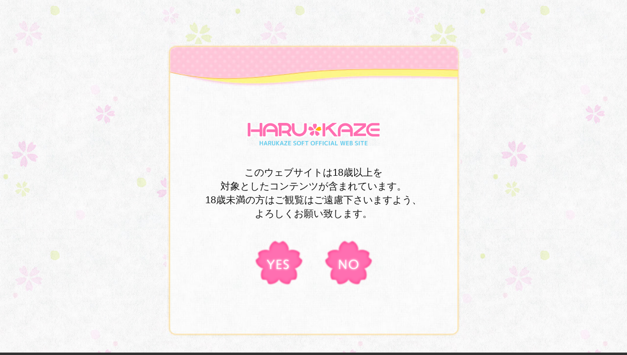

--- FILE ---
content_type: text/html; charset=UTF-8
request_url: http://harukaze-soft.com/info/2015/06/
body_size: 30603
content:
<!DOCTYPE html>
<html lang="ja">
<head>
  <meta charset="UTF-8">
  <meta http-equiv="X-UA-Compatible" content="IE=edge">
  <meta name="viewport" content="width=1150">
  <title>6月 | 2015 | HARUKAZE Official web site</title>
    <meta name="robots" content="noindex,follow">
  <link rel="stylesheet" href="http://harukaze-soft.com/cms/wp-content/themes/harukaze/css/normalize.css">
  <link rel="stylesheet" href="http://harukaze-soft.com/cms/wp-content/themes/harukaze/css/main.css?v=1529245478">
  <link rel="stylesheet" href="http://harukaze-soft.com/cms/wp-content/themes/harukaze/css/modal.css">
  <link rel="stylesheet" href="http://harukaze-soft.com/cms/wp-content/themes/harukaze/css/info.css">

<meta name='robots' content='max-image-preview:large' />
<link rel='stylesheet' id='wp-block-library-css' href='http://harukaze-soft.com/cms/wp-includes/css/dist/block-library/style.min.css' type='text/css' media='all' />
<link rel='stylesheet' id='classic-theme-styles-css' href='http://harukaze-soft.com/cms/wp-includes/css/classic-themes.min.css' type='text/css' media='all' />
<style id='global-styles-inline-css' type='text/css'>
body{--wp--preset--color--black: #000000;--wp--preset--color--cyan-bluish-gray: #abb8c3;--wp--preset--color--white: #ffffff;--wp--preset--color--pale-pink: #f78da7;--wp--preset--color--vivid-red: #cf2e2e;--wp--preset--color--luminous-vivid-orange: #ff6900;--wp--preset--color--luminous-vivid-amber: #fcb900;--wp--preset--color--light-green-cyan: #7bdcb5;--wp--preset--color--vivid-green-cyan: #00d084;--wp--preset--color--pale-cyan-blue: #8ed1fc;--wp--preset--color--vivid-cyan-blue: #0693e3;--wp--preset--color--vivid-purple: #9b51e0;--wp--preset--gradient--vivid-cyan-blue-to-vivid-purple: linear-gradient(135deg,rgba(6,147,227,1) 0%,rgb(155,81,224) 100%);--wp--preset--gradient--light-green-cyan-to-vivid-green-cyan: linear-gradient(135deg,rgb(122,220,180) 0%,rgb(0,208,130) 100%);--wp--preset--gradient--luminous-vivid-amber-to-luminous-vivid-orange: linear-gradient(135deg,rgba(252,185,0,1) 0%,rgba(255,105,0,1) 100%);--wp--preset--gradient--luminous-vivid-orange-to-vivid-red: linear-gradient(135deg,rgba(255,105,0,1) 0%,rgb(207,46,46) 100%);--wp--preset--gradient--very-light-gray-to-cyan-bluish-gray: linear-gradient(135deg,rgb(238,238,238) 0%,rgb(169,184,195) 100%);--wp--preset--gradient--cool-to-warm-spectrum: linear-gradient(135deg,rgb(74,234,220) 0%,rgb(151,120,209) 20%,rgb(207,42,186) 40%,rgb(238,44,130) 60%,rgb(251,105,98) 80%,rgb(254,248,76) 100%);--wp--preset--gradient--blush-light-purple: linear-gradient(135deg,rgb(255,206,236) 0%,rgb(152,150,240) 100%);--wp--preset--gradient--blush-bordeaux: linear-gradient(135deg,rgb(254,205,165) 0%,rgb(254,45,45) 50%,rgb(107,0,62) 100%);--wp--preset--gradient--luminous-dusk: linear-gradient(135deg,rgb(255,203,112) 0%,rgb(199,81,192) 50%,rgb(65,88,208) 100%);--wp--preset--gradient--pale-ocean: linear-gradient(135deg,rgb(255,245,203) 0%,rgb(182,227,212) 50%,rgb(51,167,181) 100%);--wp--preset--gradient--electric-grass: linear-gradient(135deg,rgb(202,248,128) 0%,rgb(113,206,126) 100%);--wp--preset--gradient--midnight: linear-gradient(135deg,rgb(2,3,129) 0%,rgb(40,116,252) 100%);--wp--preset--duotone--dark-grayscale: url('#wp-duotone-dark-grayscale');--wp--preset--duotone--grayscale: url('#wp-duotone-grayscale');--wp--preset--duotone--purple-yellow: url('#wp-duotone-purple-yellow');--wp--preset--duotone--blue-red: url('#wp-duotone-blue-red');--wp--preset--duotone--midnight: url('#wp-duotone-midnight');--wp--preset--duotone--magenta-yellow: url('#wp-duotone-magenta-yellow');--wp--preset--duotone--purple-green: url('#wp-duotone-purple-green');--wp--preset--duotone--blue-orange: url('#wp-duotone-blue-orange');--wp--preset--font-size--small: 13px;--wp--preset--font-size--medium: 20px;--wp--preset--font-size--large: 36px;--wp--preset--font-size--x-large: 42px;--wp--preset--spacing--20: 0.44rem;--wp--preset--spacing--30: 0.67rem;--wp--preset--spacing--40: 1rem;--wp--preset--spacing--50: 1.5rem;--wp--preset--spacing--60: 2.25rem;--wp--preset--spacing--70: 3.38rem;--wp--preset--spacing--80: 5.06rem;--wp--preset--shadow--natural: 6px 6px 9px rgba(0, 0, 0, 0.2);--wp--preset--shadow--deep: 12px 12px 50px rgba(0, 0, 0, 0.4);--wp--preset--shadow--sharp: 6px 6px 0px rgba(0, 0, 0, 0.2);--wp--preset--shadow--outlined: 6px 6px 0px -3px rgba(255, 255, 255, 1), 6px 6px rgba(0, 0, 0, 1);--wp--preset--shadow--crisp: 6px 6px 0px rgba(0, 0, 0, 1);}:where(.is-layout-flex){gap: 0.5em;}body .is-layout-flow > .alignleft{float: left;margin-inline-start: 0;margin-inline-end: 2em;}body .is-layout-flow > .alignright{float: right;margin-inline-start: 2em;margin-inline-end: 0;}body .is-layout-flow > .aligncenter{margin-left: auto !important;margin-right: auto !important;}body .is-layout-constrained > .alignleft{float: left;margin-inline-start: 0;margin-inline-end: 2em;}body .is-layout-constrained > .alignright{float: right;margin-inline-start: 2em;margin-inline-end: 0;}body .is-layout-constrained > .aligncenter{margin-left: auto !important;margin-right: auto !important;}body .is-layout-constrained > :where(:not(.alignleft):not(.alignright):not(.alignfull)){max-width: var(--wp--style--global--content-size);margin-left: auto !important;margin-right: auto !important;}body .is-layout-constrained > .alignwide{max-width: var(--wp--style--global--wide-size);}body .is-layout-flex{display: flex;}body .is-layout-flex{flex-wrap: wrap;align-items: center;}body .is-layout-flex > *{margin: 0;}:where(.wp-block-columns.is-layout-flex){gap: 2em;}.has-black-color{color: var(--wp--preset--color--black) !important;}.has-cyan-bluish-gray-color{color: var(--wp--preset--color--cyan-bluish-gray) !important;}.has-white-color{color: var(--wp--preset--color--white) !important;}.has-pale-pink-color{color: var(--wp--preset--color--pale-pink) !important;}.has-vivid-red-color{color: var(--wp--preset--color--vivid-red) !important;}.has-luminous-vivid-orange-color{color: var(--wp--preset--color--luminous-vivid-orange) !important;}.has-luminous-vivid-amber-color{color: var(--wp--preset--color--luminous-vivid-amber) !important;}.has-light-green-cyan-color{color: var(--wp--preset--color--light-green-cyan) !important;}.has-vivid-green-cyan-color{color: var(--wp--preset--color--vivid-green-cyan) !important;}.has-pale-cyan-blue-color{color: var(--wp--preset--color--pale-cyan-blue) !important;}.has-vivid-cyan-blue-color{color: var(--wp--preset--color--vivid-cyan-blue) !important;}.has-vivid-purple-color{color: var(--wp--preset--color--vivid-purple) !important;}.has-black-background-color{background-color: var(--wp--preset--color--black) !important;}.has-cyan-bluish-gray-background-color{background-color: var(--wp--preset--color--cyan-bluish-gray) !important;}.has-white-background-color{background-color: var(--wp--preset--color--white) !important;}.has-pale-pink-background-color{background-color: var(--wp--preset--color--pale-pink) !important;}.has-vivid-red-background-color{background-color: var(--wp--preset--color--vivid-red) !important;}.has-luminous-vivid-orange-background-color{background-color: var(--wp--preset--color--luminous-vivid-orange) !important;}.has-luminous-vivid-amber-background-color{background-color: var(--wp--preset--color--luminous-vivid-amber) !important;}.has-light-green-cyan-background-color{background-color: var(--wp--preset--color--light-green-cyan) !important;}.has-vivid-green-cyan-background-color{background-color: var(--wp--preset--color--vivid-green-cyan) !important;}.has-pale-cyan-blue-background-color{background-color: var(--wp--preset--color--pale-cyan-blue) !important;}.has-vivid-cyan-blue-background-color{background-color: var(--wp--preset--color--vivid-cyan-blue) !important;}.has-vivid-purple-background-color{background-color: var(--wp--preset--color--vivid-purple) !important;}.has-black-border-color{border-color: var(--wp--preset--color--black) !important;}.has-cyan-bluish-gray-border-color{border-color: var(--wp--preset--color--cyan-bluish-gray) !important;}.has-white-border-color{border-color: var(--wp--preset--color--white) !important;}.has-pale-pink-border-color{border-color: var(--wp--preset--color--pale-pink) !important;}.has-vivid-red-border-color{border-color: var(--wp--preset--color--vivid-red) !important;}.has-luminous-vivid-orange-border-color{border-color: var(--wp--preset--color--luminous-vivid-orange) !important;}.has-luminous-vivid-amber-border-color{border-color: var(--wp--preset--color--luminous-vivid-amber) !important;}.has-light-green-cyan-border-color{border-color: var(--wp--preset--color--light-green-cyan) !important;}.has-vivid-green-cyan-border-color{border-color: var(--wp--preset--color--vivid-green-cyan) !important;}.has-pale-cyan-blue-border-color{border-color: var(--wp--preset--color--pale-cyan-blue) !important;}.has-vivid-cyan-blue-border-color{border-color: var(--wp--preset--color--vivid-cyan-blue) !important;}.has-vivid-purple-border-color{border-color: var(--wp--preset--color--vivid-purple) !important;}.has-vivid-cyan-blue-to-vivid-purple-gradient-background{background: var(--wp--preset--gradient--vivid-cyan-blue-to-vivid-purple) !important;}.has-light-green-cyan-to-vivid-green-cyan-gradient-background{background: var(--wp--preset--gradient--light-green-cyan-to-vivid-green-cyan) !important;}.has-luminous-vivid-amber-to-luminous-vivid-orange-gradient-background{background: var(--wp--preset--gradient--luminous-vivid-amber-to-luminous-vivid-orange) !important;}.has-luminous-vivid-orange-to-vivid-red-gradient-background{background: var(--wp--preset--gradient--luminous-vivid-orange-to-vivid-red) !important;}.has-very-light-gray-to-cyan-bluish-gray-gradient-background{background: var(--wp--preset--gradient--very-light-gray-to-cyan-bluish-gray) !important;}.has-cool-to-warm-spectrum-gradient-background{background: var(--wp--preset--gradient--cool-to-warm-spectrum) !important;}.has-blush-light-purple-gradient-background{background: var(--wp--preset--gradient--blush-light-purple) !important;}.has-blush-bordeaux-gradient-background{background: var(--wp--preset--gradient--blush-bordeaux) !important;}.has-luminous-dusk-gradient-background{background: var(--wp--preset--gradient--luminous-dusk) !important;}.has-pale-ocean-gradient-background{background: var(--wp--preset--gradient--pale-ocean) !important;}.has-electric-grass-gradient-background{background: var(--wp--preset--gradient--electric-grass) !important;}.has-midnight-gradient-background{background: var(--wp--preset--gradient--midnight) !important;}.has-small-font-size{font-size: var(--wp--preset--font-size--small) !important;}.has-medium-font-size{font-size: var(--wp--preset--font-size--medium) !important;}.has-large-font-size{font-size: var(--wp--preset--font-size--large) !important;}.has-x-large-font-size{font-size: var(--wp--preset--font-size--x-large) !important;}
.wp-block-navigation a:where(:not(.wp-element-button)){color: inherit;}
:where(.wp-block-columns.is-layout-flex){gap: 2em;}
.wp-block-pullquote{font-size: 1.5em;line-height: 1.6;}
</style>

<!-- Google Analytics -->
<script type="text/javascript">
  var _gaq = _gaq || [];
  _gaq.push(['_setAccount', 'UA-34017528-1']);
  _gaq.push(['_setDomainName', 'harukaze-soft.com']);
  _gaq.push(['_trackPageview']);

  (function() {
    var ga = document.createElement('script'); ga.type = 'text/javascript'; ga.async = true;
    ga.src = ('https:' == document.location.protocol ? 'https://ssl' : 'http://www') + '.google-analytics.com/ga.js';
    var s = document.getElementsByTagName('script')[0]; s.parentNode.insertBefore(ga, s);
  })();
</script>
<!-- /Google Analytics -->
  <!--[if lt IE 9]>
  <!--<script src="https://oss.maxcdn.com/html5shiv/3.7.2/html5shiv.min.js"></script>-->
  <!--<script src="https://oss.maxcdn.com/respond/1.4.2/respond.min.js"></script>-->
  <![endif]-->
</head>
<body >
<div class="body-mask"></div>
<div class="modal">
    <div class="modal-content">
        <div class="modal-content__head">
            <img src="/images/index_harukaze_logo.gif" alt="HARUKAZE" />
        </div>
        <p class="modal-content__attention">
            このウェブサイトは18歳以上を<br>
            対象としたコンテンツが含まれています。<br>
            18歳未満の方はご観覧はご遠慮下さいますよう、<br>
            よろしくお願い致します。
        </p>
        <div class="modal-content__button">
            <a href="#" class="close_modal"><img src="/images/index_yes_btn.png" width="99" height="93" alt="yes" class="rollover" /></a>
            <a href="http://nora-anime.net/"><img src="/images/index_no_btn.png" width="99" height="93" alt="no" class="rollover" /></a>
        </div>
    </div>
</div>
<div class="container">
      <!-- ヘッダー -->
    <header id="page_header">
      <div class="page_header__inner">
        <h1 class="brand_logo">
          <a href="http://harukaze-soft.com/?top">
            <img src="http://harukaze-soft.com/cms/wp-content/themes/harukaze/img/brand_logo_small.png" alt="HARUKAZE OFFICIAL WEB SITE" width="200" height="50">
          </a>
        </h1>
        <!-- メニュー -->
        <nav>
          <ul class="c-page_menu">
            <li class="c-page_menu__item c-page_menu__item-top">
              <a href="http://harukaze-soft.com/?top">TOPPAGE</a>
            </li>
            <li class="c-page_menu__item c-page_menu__item-info">
              <a href="http://harukaze-soft.com/info/">お知らせ</a>
            </li>
            <li class="c-page_menu__item c-page_menu__item-product">
              <a href="http://harukaze-soft.com/product/">製品情報</a>
            </li>
            <li class="c-page_menu__item c-page_menu__item-support">
              <a href="http://harukaze-soft.com/support/">サポート</a>
            </li>
            <li class="c-page_menu__item c-page_menu__item-recruit">
              <a href="http://harukaze-soft.com/recruit">求人情報</a>
            </li>
            <li class="c-page_menu__item c-page_menu__item-contact">
              <a href="http://harukaze-soft.com/contact/">お問い合わせ</a>
            </li>
          </ul>
        </nav>
        <!-- /メニュー -->
      </div>
    </header>
    <!-- /ヘッダー -->

    <!-- 背景 -->
    <div class="layer layer--bg">
      <div class="layer u-fix">
        <img class="u-img_full" src="http://harukaze-soft.com/cms/wp-content/themes/harukaze/img/bg_page.png">
      </div>
    </div>
    <!-- /背景 -->

  <!-- メインコンテンツ -->
  <div id="main_content">
    <div class="cols">
      <!-- 左カラム -->
      <div class="cols__column cols__column-left">
        
<h2 class="c-page_title"><img src="http://harukaze-soft.com/cms/wp-content/themes/harukaze/img/info/title_info.png" alt="INFORMATION お知らせ" width="198" height="51"></h2>
<!-- カテゴリ選択 -->
<ul class="c-category">
  <li class="c-category__item"><a href="http://harukaze-soft.com/info/"><img src="http://harukaze-soft.com/cms/wp-content/themes/harukaze/img/info/tab_all.png" alt="すべて"></a></li>
  <li class="c-category__item"><a href="http://harukaze-soft.com/info/info_type/info/"><img src="http://harukaze-soft.com/cms/wp-content/themes/harukaze/img/info/tab_info.png" alt="インフォ"></a></li>
  <li class="c-category__item"><a href="http://harukaze-soft.com/info/info_type/event/"><img src="http://harukaze-soft.com/cms/wp-content/themes/harukaze/img/info/tab_event.png" alt="イベント"></a></li>
  <li class="c-category__item"><a href="http://harukaze-soft.com/info/info_type/campaign/"><img src="http://harukaze-soft.com/cms/wp-content/themes/harukaze/img/info/tab_campaign.png" alt="キャンペーン"></a></li>
</ul>
<!-- /カテゴリ選択 -->
<!-- 年月選択 -->
<div class="c-widget c-widget-archive">
  <div class="c-widget__inner c-widget__inner-archive">
    <div class="c-widget-archive__head">
      <img src="http://harukaze-soft.com/cms/wp-content/themes/harukaze/img/info/archive_header.png" alt="ARCHIVE アーカイブ" width="200" height="47">
    </div>
    <div class="c-widget-archive__body">
      <ul class="c-archive_dates">
        	<li><p class="c-archive_dates__date"><a href='http://harukaze-soft.com/info/2021/12/'>2021年12月</a></p></li>
	<li><p class="c-archive_dates__date"><a href='http://harukaze-soft.com/info/2021/10/'>2021年10月</a></p></li>
	<li><p class="c-archive_dates__date"><a href='http://harukaze-soft.com/info/2021/09/'>2021年9月</a></p></li>
	<li><p class="c-archive_dates__date"><a href='http://harukaze-soft.com/info/2021/08/'>2021年8月</a></p></li>
	<li><p class="c-archive_dates__date"><a href='http://harukaze-soft.com/info/2021/07/'>2021年7月</a></p></li>
	<li><p class="c-archive_dates__date"><a href='http://harukaze-soft.com/info/2021/06/'>2021年6月</a></p></li>
	<li><p class="c-archive_dates__date"><a href='http://harukaze-soft.com/info/2021/05/'>2021年5月</a></p></li>
	<li><p class="c-archive_dates__date"><a href='http://harukaze-soft.com/info/2021/04/'>2021年4月</a></p></li>
	<li><p class="c-archive_dates__date"><a href='http://harukaze-soft.com/info/2021/03/'>2021年3月</a></p></li>
	<li><p class="c-archive_dates__date"><a href='http://harukaze-soft.com/info/2021/02/'>2021年2月</a></p></li>
	<li><p class="c-archive_dates__date"><a href='http://harukaze-soft.com/info/2021/01/'>2021年1月</a></p></li>
	<li><p class="c-archive_dates__date"><a href='http://harukaze-soft.com/info/2020/12/'>2020年12月</a></p></li>
	<li><p class="c-archive_dates__date"><a href='http://harukaze-soft.com/info/2020/08/'>2020年8月</a></p></li>
	<li><p class="c-archive_dates__date"><a href='http://harukaze-soft.com/info/2020/07/'>2020年7月</a></p></li>
	<li><p class="c-archive_dates__date"><a href='http://harukaze-soft.com/info/2020/06/'>2020年6月</a></p></li>
	<li><p class="c-archive_dates__date"><a href='http://harukaze-soft.com/info/2020/05/'>2020年5月</a></p></li>
	<li><p class="c-archive_dates__date"><a href='http://harukaze-soft.com/info/2020/04/'>2020年4月</a></p></li>
	<li><p class="c-archive_dates__date"><a href='http://harukaze-soft.com/info/2019/12/'>2019年12月</a></p></li>
	<li><p class="c-archive_dates__date"><a href='http://harukaze-soft.com/info/2019/07/'>2019年7月</a></p></li>
	<li><p class="c-archive_dates__date"><a href='http://harukaze-soft.com/info/2019/04/'>2019年4月</a></p></li>
	<li><p class="c-archive_dates__date"><a href='http://harukaze-soft.com/info/2019/02/'>2019年2月</a></p></li>
	<li><p class="c-archive_dates__date"><a href='http://harukaze-soft.com/info/2019/01/'>2019年1月</a></p></li>
	<li><p class="c-archive_dates__date"><a href='http://harukaze-soft.com/info/2018/12/'>2018年12月</a></p></li>
	<li><p class="c-archive_dates__date"><a href='http://harukaze-soft.com/info/2018/11/'>2018年11月</a></p></li>
	<li><p class="c-archive_dates__date"><a href='http://harukaze-soft.com/info/2018/10/'>2018年10月</a></p></li>
	<li><p class="c-archive_dates__date"><a href='http://harukaze-soft.com/info/2018/08/'>2018年8月</a></p></li>
	<li><p class="c-archive_dates__date"><a href='http://harukaze-soft.com/info/2018/07/'>2018年7月</a></p></li>
	<li><p class="c-archive_dates__date"><a href='http://harukaze-soft.com/info/2018/06/'>2018年6月</a></p></li>
	<li><p class="c-archive_dates__date"><a href='http://harukaze-soft.com/info/2018/05/'>2018年5月</a></p></li>
	<li><p class="c-archive_dates__date"><a href='http://harukaze-soft.com/info/2018/04/'>2018年4月</a></p></li>
	<li><p class="c-archive_dates__date"><a href='http://harukaze-soft.com/info/2018/03/'>2018年3月</a></p></li>
	<li><p class="c-archive_dates__date"><a href='http://harukaze-soft.com/info/2018/02/'>2018年2月</a></p></li>
	<li><p class="c-archive_dates__date"><a href='http://harukaze-soft.com/info/2018/01/'>2018年1月</a></p></li>
	<li><p class="c-archive_dates__date"><a href='http://harukaze-soft.com/info/2017/12/'>2017年12月</a></p></li>
	<li><p class="c-archive_dates__date"><a href='http://harukaze-soft.com/info/2017/11/'>2017年11月</a></p></li>
	<li><p class="c-archive_dates__date"><a href='http://harukaze-soft.com/info/2017/10/'>2017年10月</a></p></li>
	<li><p class="c-archive_dates__date"><a href='http://harukaze-soft.com/info/2017/09/'>2017年9月</a></p></li>
	<li><p class="c-archive_dates__date"><a href='http://harukaze-soft.com/info/2017/08/'>2017年8月</a></p></li>
	<li><p class="c-archive_dates__date"><a href='http://harukaze-soft.com/info/2017/07/'>2017年7月</a></p></li>
	<li><p class="c-archive_dates__date"><a href='http://harukaze-soft.com/info/2017/06/'>2017年6月</a></p></li>
	<li><p class="c-archive_dates__date"><a href='http://harukaze-soft.com/info/2017/05/'>2017年5月</a></p></li>
	<li><p class="c-archive_dates__date"><a href='http://harukaze-soft.com/info/2017/04/'>2017年4月</a></p></li>
	<li><p class="c-archive_dates__date"><a href='http://harukaze-soft.com/info/2017/03/'>2017年3月</a></p></li>
	<li><p class="c-archive_dates__date"><a href='http://harukaze-soft.com/info/2017/02/'>2017年2月</a></p></li>
	<li><p class="c-archive_dates__date"><a href='http://harukaze-soft.com/info/2017/01/'>2017年1月</a></p></li>
	<li><p class="c-archive_dates__date"><a href='http://harukaze-soft.com/info/2016/12/'>2016年12月</a></p></li>
	<li><p class="c-archive_dates__date"><a href='http://harukaze-soft.com/info/2016/11/'>2016年11月</a></p></li>
	<li><p class="c-archive_dates__date"><a href='http://harukaze-soft.com/info/2016/10/'>2016年10月</a></p></li>
	<li><p class="c-archive_dates__date"><a href='http://harukaze-soft.com/info/2016/09/'>2016年9月</a></p></li>
	<li><p class="c-archive_dates__date"><a href='http://harukaze-soft.com/info/2016/08/'>2016年8月</a></p></li>
	<li><p class="c-archive_dates__date"><a href='http://harukaze-soft.com/info/2016/07/'>2016年7月</a></p></li>
	<li><p class="c-archive_dates__date"><a href='http://harukaze-soft.com/info/2016/06/'>2016年6月</a></p></li>
	<li><p class="c-archive_dates__date"><a href='http://harukaze-soft.com/info/2016/05/'>2016年5月</a></p></li>
	<li><p class="c-archive_dates__date"><a href='http://harukaze-soft.com/info/2016/04/'>2016年4月</a></p></li>
	<li><p class="c-archive_dates__date"><a href='http://harukaze-soft.com/info/2016/03/'>2016年3月</a></p></li>
	<li><p class="c-archive_dates__date"><a href='http://harukaze-soft.com/info/2016/02/'>2016年2月</a></p></li>
	<li><p class="c-archive_dates__date"><a href='http://harukaze-soft.com/info/2016/01/'>2016年1月</a></p></li>
	<li><p class="c-archive_dates__date"><a href='http://harukaze-soft.com/info/2015/12/'>2015年12月</a></p></li>
	<li><p class="c-archive_dates__date"><a href='http://harukaze-soft.com/info/2015/11/'>2015年11月</a></p></li>
	<li><p class="c-archive_dates__date"><a href='http://harukaze-soft.com/info/2015/10/'>2015年10月</a></p></li>
	<li><p class="c-archive_dates__date"><a href='http://harukaze-soft.com/info/2015/09/'>2015年9月</a></p></li>
	<li><p class="c-archive_dates__date"><a href='http://harukaze-soft.com/info/2015/08/'>2015年8月</a></p></li>
	<li><p class="c-archive_dates__date"><a href='http://harukaze-soft.com/info/2015/06/' aria-current="page">2015年6月</a></p></li>
	<li><p class="c-archive_dates__date"><a href='http://harukaze-soft.com/info/2015/05/'>2015年5月</a></p></li>
	<li><p class="c-archive_dates__date"><a href='http://harukaze-soft.com/info/2013/12/'>2013年12月</a></p></li>
	<li><p class="c-archive_dates__date"><a href='http://harukaze-soft.com/info/2013/11/'>2013年11月</a></p></li>
	<li><p class="c-archive_dates__date"><a href='http://harukaze-soft.com/info/2013/07/'>2013年7月</a></p></li>
	<li><p class="c-archive_dates__date"><a href='http://harukaze-soft.com/info/2013/06/'>2013年6月</a></p></li>
	<li><p class="c-archive_dates__date"><a href='http://harukaze-soft.com/info/2013/05/'>2013年5月</a></p></li>
	<li><p class="c-archive_dates__date"><a href='http://harukaze-soft.com/info/2013/04/'>2013年4月</a></p></li>
	<li><p class="c-archive_dates__date"><a href='http://harukaze-soft.com/info/2013/03/'>2013年3月</a></p></li>
	<li><p class="c-archive_dates__date"><a href='http://harukaze-soft.com/info/2013/02/'>2013年2月</a></p></li>
	<li><p class="c-archive_dates__date"><a href='http://harukaze-soft.com/info/2013/01/'>2013年1月</a></p></li>
	<li><p class="c-archive_dates__date"><a href='http://harukaze-soft.com/info/2012/12/'>2012年12月</a></p></li>
	<li><p class="c-archive_dates__date"><a href='http://harukaze-soft.com/info/2012/11/'>2012年11月</a></p></li>
	<li><p class="c-archive_dates__date"><a href='http://harukaze-soft.com/info/2012/10/'>2012年10月</a></p></li>
	<li><p class="c-archive_dates__date"><a href='http://harukaze-soft.com/info/2012/09/'>2012年9月</a></p></li>
	<li><p class="c-archive_dates__date"><a href='http://harukaze-soft.com/info/2012/08/'>2012年8月</a></p></li>
	<li><p class="c-archive_dates__date"><a href='http://harukaze-soft.com/info/2012/03/'>2012年3月</a></p></li>
	<li><p class="c-archive_dates__date"><a href='http://harukaze-soft.com/info/2012/02/'>2012年2月</a></p></li>
	<li><p class="c-archive_dates__date"><a href='http://harukaze-soft.com/info/2012/01/'>2012年1月</a></p></li>
      </ul>
    </div>
  </div>
</div>
<!-- /年月選択 -->
      </div>
      <!-- /左カラム -->

      <!-- 右カラム -->
      <div class="cols__column cols__column-right">
      <!-- お知らせ一覧 -->
<section class="c-info_contents">
        <article class="c-info_contents__item">
        <div class="c-info_contents__inner">
          <p class="c-info_contents__date">2015年6月1日</p>
          <h3 class="c-info_contents__title"><a href="http://harukaze-soft.com/info/20150601/181/">通販リニューアル＆送料無料</a></h3>
          <div class="c-info_contents__body"><p>オフィシャル通販がリニューアルしました！6/1～30の間送料無料です☆また「らぶおぶ」の通販取扱を開始しました。</p>
</div>
          <div class="c-info_contents__footer">
                          <ul class="c-category_tags">
                                  <li class="c-category_tags__item"><img src="http://harukaze-soft.com/cms/wp-content/themes/harukaze/img/info/cat_info.png" alt="インフォ"></li>
                              </ul>
                        </div>
        </div>
      </article>
            <article class="c-info_contents__item">
        <div class="c-info_contents__inner">
          <p class="c-info_contents__date">2015年6月1日</p>
          <h3 class="c-info_contents__title"><a href="http://harukaze-soft.com/info/20150601/182/">通販リニューアル＆送料無料</a></h3>
          <div class="c-info_contents__body"><p>オフィシャル通販がリニューアルしました！6/1～30の間送料無料です☆また「らぶおぶ」の通販取扱を開始しました。</p>
</div>
          <div class="c-info_contents__footer">
                          <ul class="c-category_tags">
                                  <li class="c-category_tags__item"><img src="http://harukaze-soft.com/cms/wp-content/themes/harukaze/img/info/cat_info.png" alt="インフォ"></li>
                              </ul>
                        </div>
        </div>
      </article>
      </section>
<!-- /お知らせ一覧 -->      </div>
      <!-- /右カラム -->
    </div>
    <!--.cols-->
    <div class="c-to_top">
  <a href="#"><img src="http://harukaze-soft.com/cms/wp-content/themes/harukaze/img/to_top.png" alt="TOPへ"></a>
</div>  </div>
  <!-- /メインコンテンツ -->

  <!-- フッター -->
  <footer id="footer">
    <div class="c-site_map">
      <div class="c-site_map__map">
        <h4>■サイトマップ</h4>
        <ul class="c-site_map__map__column">
          <li><a href="http://harukaze-soft.com/?top">・トップページ</a></li>
          <li>・お知らせ<br>
            <a href="http://harukaze-soft.com/info/info_type/info/">　・インフォ</a><br>
            <a href="http://harukaze-soft.com/info/info_type/event/">　・イベント</a><br>
            <a href="http://harukaze-soft.com/info/info_type/campaign/">　・キャンペーン</a><br>
            <a href="http://harukaze-soft.com/info/">　・全て</a>
          </li>
        </ul>
        <ul class="c-site_map__map__column">
          <li><a href="http://harukaze-soft.com/product/">・製品情報</a></li>
          <li><a href="http://harukaze-soft.com/support/">・サポート</a></li>
          <li><a href="http://harukaze-soft.com/recruit/">・求人情報</a></li>
          <li><a href="http://harukaze-soft.com/contact/">・お問い合わせ</a></li>
        </ul>
      </div>
      <div class="c-site_map__external">
        <h4>■外部公式サイト</h4>
        <ul>
          <li><a href="http://harukaze-soft.tumblr.com/" target="_blank" rel="nofollow">・ブログ</a></li>
          <li><a href="http://ec-russell.jp/harukaze/rating/" target="_blank" rel="nofollow">・グッズ通販</a></li>
        </ul>
      </div>
      <div class="c-site_map__sns">
        <a href="https://twitter.com/HARUKAZE_SOFT" target="_blank" rel="nofollow"><img src="http://harukaze-soft.com/cms/wp-content/themes/harukaze/img/icn/icn_twitter.png" alt="Twitter"></a>
        <a href="https://www.youtube.com/channel/UC5m46xmy9vB--f5rEUQfsxA" target="_blank" rel="nofollow"><img src="http://harukaze-soft.com/cms/wp-content/themes/harukaze/img/icn/icn_youtube.png" alt="Youtube"></a>
      </div>
    </div>
    <div class="c-copyright">
      <p>Copyright (C) HARUKAZE. All Rights Reserved.</p>
    </div>
  </footer>
</div>
<!--/.container-->
<script type='text/javascript' src='http://harukaze-soft.com/js/libs/jquery-3.2.1.min.js' id='jquery-js'></script>
<script type='text/javascript' src='http://harukaze-soft.com/cms/wp-content/themes/harukaze/js/jquery.colorbox-min.js' id='jq-colorbox-js'></script>
<script type='text/javascript' src='http://harukaze-soft.com/cms/wp-content/themes/harukaze/js/jquery.easing.js' id='jq-easing-js'></script>
<script type='text/javascript' src='http://harukaze-soft.com/js/libs/jquery.cookie.js' id='jq-cookie-js'></script>
<script type='text/javascript' src='http://harukaze-soft.com/js/libs/modalConfirm.js?v=20170519' id='modalConfirm-js'></script>
<script type='text/javascript' src='http://harukaze-soft.com/cms/wp-content/themes/harukaze/js/main.js' id='main-js'></script>
</body>
</html>


--- FILE ---
content_type: text/css
request_url: http://harukaze-soft.com/cms/wp-content/themes/harukaze/css/main.css?v=1529245478
body_size: 17647
content:
@charset "UTF-8";
/* -------------------------------
utility
------------------------------- */
.u-loading {
  position: absolute;
  top: 50%;
  left: 50%;
}

.aligncenter {
  display: block;
  margin-left: auto;
  margin-right: auto;
}

.alignleft {
  float: left;
  margin: 0.5em 1em 0.5em 0;
}

.alignright {
  float: right;
  margin: 0.5em 0 0.5em 1em;
}

/* -------------------------------
reset
------------------------------- */
h1, h2, h3, h4, h5, h6 {
  font-size: 100%;
  margin: 0;
  padding: 0;
}

img {
  vertical-align: top;
}

ul {
  list-style: none;
  margin: 0;
  padding: 0;
}

p {
  margin: 0;
}

/* base */
html {
  font-size: 62.5%;
}

body {
  background: #333;
  line-height: 1.4;
  font-family: Roboto, "メイリオ", Meiryo, "ヒラギノ角ゴ Pro W3", Hiragino Kaku Gothic Pro, "ＭＳ Ｐゴシック", sans-serif;
  color: #111;
}

a img {
  transition: opacity .15s ease-in-out;
}
a img:hover {
  opacity: 0.9;
}

hr {
  border: none #111 1px;
  border-top-style: dashed;
}

/* -------------------------------
layout
------------------------------- */
#site_header {
  margin: 0 0 0 17px;
}

#leftside {
  float: left;
  margin: 0;
  padding: 20px 0 0 0;
  width: 240px;
  min-height: 780px;
  background: url("../img/top/bg_left.png") 0 0 repeat-y;
}

#rightside {
  float: right;
  padding: 20px 0 0 0;
  width: 240px;
  min-height: 780px;
  background: url("../img/top/bg_right.png") 0 0 repeat-y;
}

#footer {
  background: #111;
  width: 100%;
  min-height: 210px;
  position: relative;
  color: #666;
  font-size: 1.2em;
}

#page_header {
  background: url("../img/bg_head.png") repeat-x;
  height: 97px;
}

.page_header__inner {
  width: 1080px;
  margin: 0 auto;
  padding: 20px 0 0 0;
}
.page_header__inner .brand_logo {
  float: left;
  overflow: hidden;
}
.page_header__inner .brand_logo:after {
  content: '';
  display: block;
  clear: both;
}
.page_header__inner .c-page_menu {
  float: left;
  overflow: hidden;
}
.page_header__inner .c-page_menu:after {
  content: '';
  display: block;
  clear: both;
}

#main_content {
  width: 1080px;
  margin: 30px auto 110px auto;
  padding: 0;
  position: relative;
}

#mail_form {
  background: #fff;
}

.cols {
  display: table;
  table-layout: fixed;
  width: 100%;
}

.cols__column {
  display: table-cell;
  vertical-align: top;
}
.cols__column-left {
  width: 206px;
}
.cols__column-right {
  padding-left: 14px;
}

/* -------------------------------
object
------------------------------- */
.container {
  position: relative;
  margin: 0;
  padding: 0;
  min-width: 1120px;
  min-height: 1000px;
}

.layer-side {
  width: 100%;
  overflow: hidden;
}
.layer-side:after {
  content: '';
  display: block;
  clear: both;
}

.layer {
  position: absolute;
  width: 100%;
  overflow: hidden;
}
.layer--bg {
  z-index: -1;
  top: 0;
  bottom: 0;
  height: 100%;
}
.layer--main {
  z-index: 1;
  width: 100%;
  height: 100%;
  top: 0;
  bottom: 0;
}

.mainvisual__img {
  width: 100%;
}

.c-menu {
  margin-top: 32px;
  overflow: hidden;
}
.c-menu__item {
  background: 32px center no-repeat;
  width: 230px;
  margin-right: 20px;
  margin-left: -5px;
  position: relative;
  border-radius: 5px;
  transition: background .15s ease-in-out;
}
.c-menu__item:hover {
  background-color: #fff;
  border-radius: 5px;
}
.c-menu__item:hover:before {
  content: '';
  display: block;
  position: absolute;
  background: url("../img/icn/icn_sakura_piece.png") 0 center no-repeat;
  width: 14px;
  height: 17px;
  top: 0;
  bottom: 0;
  left: 15px;
  margin: auto;
}
.c-menu__item > a {
  display: block;
  overflow: hidden;
  text-indent: 100%;
  white-space: nowrap;
  padding: 6px 0 6px 32px;
  margin: 0 auto;
}
.c-menu__item-top {
  background-image: url("../img/top/menu/menu_toppage.png");
}
.c-menu__item-top:hover {
  background-image: url("../img/top/menu/menu_toppage_hover.png");
}
.c-menu__item-info {
  background-image: url("../img/top/menu/menu_info.png");
}
.c-menu__item-info:hover {
  background-image: url("../img/top/menu/menu_info_hover.png");
}
.c-menu__item-product {
  background-image: url("../img/top/menu/menu_product.png");
}
.c-menu__item-product:hover {
  background-image: url("../img/top/menu/menu_product_hover.png");
}
.c-menu__item-support {
  background-image: url("../img/top/menu/menu_support.png");
}
.c-menu__item-support:hover {
  background-image: url("../img/top/menu/menu_support_hover.png");
}
.c-menu__item-recruit {
  background-image: url("../img/top/menu/menu_recruit.png");
}
.c-menu__item-recruit:hover {
  background-image: url("../img/top/menu/menu_recruit_hover.png");
}
.c-menu__item-contact {
  background-image: url("../img/top/menu/menu_contact.png");
}
.c-menu__item-contact:hover {
  background-image: url("../img/top/menu/menu_contact_hover.png");
}

.c-page_menu {
  float: left;
  width: 760px;
  margin: -22px 0 0 104px;
  overflow: hidden;
}
.c-page_menu:after {
  content: '';
  display: block;
  clear: both;
}
.c-page_menu__item {
  float: left;
  height: 70px;
  position: relative;
  vertical-align: top;
  background: 0 0 no-repeat;
  padding: 0 1px;
  transition: background .15s ease-in-out;
}
.c-page_menu__item > a {
  display: block;
  overflow: hidden;
  text-indent: 100%;
  white-space: nowrap;
  height: 100%;
}
.c-page_menu__item-top {
  background-image: url("../img/head_menu/menu_top.png");
  width: 118px;
}
.c-page_menu__item-top:hover {
  background-image: url("../img/head_menu/menu_top_on.png");
}
.c-page_menu__item-info {
  background-image: url("../img/head_menu/menu_info.png");
  width: 166px;
}
.c-page_menu__item-info:hover {
  background-image: url("../img/head_menu/menu_info_on.png");
}
.c-page_menu__item-product {
  background-image: url("../img/head_menu/menu_product.png");
  width: 118px;
}
.c-page_menu__item-product:hover {
  background-image: url("../img/head_menu/menu_product_on.png");
}
.c-page_menu__item-support {
  background-image: url("../img/head_menu/menu_support.png");
  width: 114px;
}
.c-page_menu__item-support:hover {
  background-image: url("../img/head_menu/menu_support_on.png");
}
.c-page_menu__item-recruit {
  background-image: url("../img/head_menu/menu_recruit.png");
  width: 114px;
}
.c-page_menu__item-recruit:hover {
  background-image: url("../img/head_menu/menu_recruit_on.png");
}
.c-page_menu__item-contact {
  background-image: url("../img/head_menu/menu_contact.png");
  width: 118px;
}
.c-page_menu__item-contact:hover {
  background-image: url("../img/head_menu/menu_contact_on.png");
}

.c-link_list {
  margin-top: 32px;
}
.c-link_list__item {
  display: inline-block;
  margin: 0 0 12px 17px;
}

.c-promo__item {
  margin-left: 20px;
}

.c-widget {
  margin: 17px 0 0 17px;
  width: 202px;
}
.c-widget__inner {
  border-radius: 12px;
}
.c-widget__inner-info {
  border: solid 1px #43d1ff;
}
.c-widget__inner-twitter {
  border: solid 1px #ff84af;
}
.c-widget__inner-archive {
  border: solid 1px #ff84af;
}
.c-widget-info {
  background: #fff;
  border: solid 1px #fff;
  border-radius: 12px;
}
.c-widget-twitter {
  background: #fff;
  border: solid 1px #fff;
  border-radius: 12px;
}
.c-widget-twitter__head {
  position: relative;
}
.c-widget-twitter__body {
  padding: 0 0 4px 0;
}
.c-widget-archive {
  background: #fff;
  border: solid 2px #fff;
  border-radius: 12px;
}
.c-widget-archive__head {
  position: relative;
}
.c-widget-archive__body {
  padding: 8px 0 25px 0;
}

.c-info_list__date {
  margin: 4px 0 4px 8px;
  padding: 0 0 0 26px;
  position: relative;
  color: #26c9ff;
}
.c-info_list__date:before {
  content: '';
  display: block;
  background: url("../img/icn/icn_sakura_blue.png");
  position: absolute;
  top: 0;
  left: 0;
  bottom: 0;
  margin: auto;
  width: 20px;
  height: 20px;
}
.c-info_list__text {
  border-bottom: solid 1px #a0e7ff;
  margin: 0 8px 12px;
  padding-bottom: 12px;
}
.c-info_list__text > a {
  text-decoration: underline;
  color: #111;
  transition: color .15s ease-in-out;
}
.c-info_list__text > a:hover, .c-info_list__text > a:focus {
  color: #787878;
}

.c-btn-follow {
  position: absolute;
  top: 6px;
  left: 130px;
}

.c-site_map {
  text-align: center;
  line-height: 1.6;
  padding: 28px 0;
}
.c-site_map a {
  text-decoration: none;
  color: #666;
  transition: color .15s ease-in-out;
}
.c-site_map a:hover, .c-site_map a:focus {
  color: #9c9c9c;
}
.c-site_map h4 {
  font-weight: bold;
}

.c-site_map__map {
  display: inline-block;
  border-right: solid 1px #666;
  text-align: left;
  height: 130px;
  padding-right: 38px;
}
.c-site_map__map__column {
  display: inline-block;
  margin-right: 12px;
  vertical-align: top;
}

.c-site_map__external {
  display: inline-block;
  border-right: solid 1px #666;
  text-align: left;
  height: 130px;
  vertical-align: top;
  padding: 0 48px;
}

.c-site_map__sns {
  display: inline-block;
  text-align: left;
  height: 130px;
  vertical-align: top;
  padding: 0 48px;
}
.c-site_map__sns > a {
  margin-right: 5px;
}

.c-copyright > p {
  text-align: center;
}

.c-page_title {
  margin-bottom: 15px;
}

.c-archive_dates > li {
  margin: 0 12px;
  padding: 0;
  position: relative;
  border-bottom: solid 1px #ffc1d6;
}
.c-archive_dates__date {
  margin: 11px 0 11px 8px;
  padding: 0 0 0 26px;
  position: relative;
  color: #111;
  font-size: 1.2em;
}
.c-archive_dates__date:before {
  content: '';
  display: block;
  background: url("../img/icn/icn_sakura_piece.png");
  position: absolute;
  top: 0;
  left: 0;
  bottom: 0;
  margin: auto;
  width: 14px;
  height: 17px;
}
.c-archive_dates__date > a {
  text-decoration: none;
  color: #111;
  transition: color .15s ease-in-out;
}
.c-archive_dates__date > a:hover, .c-archive_dates__date > a:focus {
  color: #787878;
}
.c-archive_dates__text {
  border-bottom: solid 1px #ffc1d6;
  margin: 0 8px 12px;
  padding-bottom: 12px;
}

.c-category__item {
  margin: 0 0 10px;
}

.c-category_tags {
  margin-top: 14px;
}
.c-category_tags__item {
  display: inline-block;
}

.c-info_contents__item {
  border-radius: 14px;
  border: solid 2px #fff;
  margin-bottom: 8px;
  background: #fff;
}
.c-info_contents__inner {
  border-radius: 12px;
  border: solid 1px #42d0ff;
  padding: 15px 27px;
}
.c-info_contents__head {
  margin-bottom: 11px;
}
.c-info_contents__date {
  font-size: 2.4em;
  font-weight: bold;
  color: #26c9ff;
}
.c-info_contents__title {
  font-size: 1.8em;
  font-weight: bold;
  border-bottom: solid 1px #a0e7ff;
  padding: 3px 0 8px;
  margin-bottom: 14px;
}
.c-info_contents__title a {
  color: #111;
  text-decoration: none;
}
.c-info_contents__title a:focus, .c-info_contents__title a:active, .c-info_contents__title a:hover {
  color: #f589bd;
}
.c-info_contents__body {
  line-height: 1.6;
  overflow: hidden;
}
.c-info_contents__body:after {
  content: '';
  display: block;
  clear: both;
}
.c-info_contents__body p {
  font-size: 1.4em;
}
.c-info_contents__body a {
  color: #f859a5;
  text-decoration: underline;
}
.c-info_contents__body a:focus, .c-info_contents__body a:active, .c-info_contents__body a:hover {
  color: #f589bd;
}
.c-info_contents__body h3 {
  font-size: 1.8em;
  padding: 20px 0 7px 26px;
  border-bottom: solid 1px #a0e7ff;
  position: relative;
}
.c-info_contents__body h3:before {
  content: '';
  display: block;
  background: url("../img/icn/icn_sakura_blue.png");
  position: absolute;
  top: 11px;
  left: 0;
  bottom: 0;
  margin: auto;
  width: 20px;
  height: 20px;
}

.c-product_contents__item {
  border-radius: 14px;
  border: solid 2px #fff;
  margin-bottom: 8px;
  background: #fff;
}
.c-product_contents__inner {
  border-radius: 12px;
  border: solid 1px #42d0ff;
  padding: 15px 27px;
}
.c-product_contents__head {
  margin-bottom: 11px;
  color: #26c9ff;
  font-size: 1.8em;
}
.c-product_contents__link {
  margin-top: 12px;
}
.c-product_contents__link > a {
  color: #ff64ab;
  font-size: 2.4em;
  text-decoration: underline;
}
.c-product_contents__body {
  line-height: 1.6;
}
.c-product_contents__body a {
  color: #f859a5;
  text-decoration: underline;
}
.c-product_contents__body a:focus, .c-product_contents__body a:active, .c-product_contents__body a:hover {
  color: #f589bd;
}

.c-support_contents__item {
  border-radius: 14px;
  border: solid 2px #fff;
  margin-bottom: 8px;
  background: #fff;
}
.c-support_contents__inner {
  border-radius: 12px;
  border: solid 1px #42d0ff;
  padding: 15px 27px;
}
.c-support_contents__head {
  margin-bottom: 11px;
  font-size: 1.8em;
}
.c-support_contents__head p {
  margin-bottom: 11px;
}
.c-support_contents__em {
  margin-top: 12px;
  color: #26c9ff;
  font-size: 2.4em !important;
}
.c-support_contents__lastdate {
  font-size: 1.4em;
}
.c-support_contents__dl {
  margin: 20px 0;
  text-align: center;
}
.c-support_contents__body {
  line-height: 1.6;
}
.c-support_contents__body p {
  font-size: 1.4em;
  margin: 11px 0;
}
.c-support_contents__body h3 {
  font-size: 1.8em;
  padding: 20px 0 7px 26px;
  border-bottom: solid 1px #a0e7ff;
  position: relative;
}
.c-support_contents__body h3:before {
  content: '';
  display: block;
  background: url("../img/icn/icn_sakura_blue.png");
  position: absolute;
  top: 11px;
  left: 0;
  bottom: 0;
  margin: auto;
  width: 20px;
  height: 20px;
}

.c-recruit_contents__item {
  border-radius: 14px;
  border: solid 2px #fff;
  margin-bottom: 8px;
  background: #fff;
}
.c-recruit_contents__inner {
  border-radius: 12px;
  border: solid 1px #42d0ff;
  padding: 15px 27px;
}
.c-recruit_contents h3, .c-recruit_contents__head {
  margin-bottom: 11px;
  font-size: 2.4em;
  font-weight: bold;
}
.c-recruit_contents__body {
  line-height: 1.6;
  min-height: 200px;
}
.c-recruit_contents__body p {
  font-size: 1.4em;
}
.c-recruit_contents__body a {
  color: #f859a5;
  text-decoration: underline;
}
.c-recruit_contents__body a:focus, .c-recruit_contents__body a:active, .c-recruit_contents__body a:hover {
  color: #f589bd;
}

.c-contact_contents__item {
  border-radius: 14px;
  border: solid 2px #fff;
  margin-bottom: 8px;
  background: #fff;
}
.c-contact_contents__inner {
  border-radius: 12px;
  border: solid 1px #42d0ff;
  padding: 15px 27px;
}
.c-contact_contents__body {
  line-height: 1.6;
  min-height: 200px;
}
.c-contact_contents__body p {
  font-size: 1.4em;
}
.c-contact_contents__body a {
  color: #f859a5;
  text-decoration: underline;
}
.c-contact_contents__body a:focus, .c-contact_contents__body a:active, .c-contact_contents__body a:hover {
  color: #f589bd;
}
.c-contact_contents__body iframe {
  width: 100%;
  height: 620px;
}

.c-contact_notes__item {
  margin: 15px 0;
  padding-left: 1.5em;
  position: relative;
}
.c-contact_notes__item::before {
  content: '■';
  position: absolute;
  top: 0;
  left: 0;
  font-size: 1.4em;
}

.c-contact_form {
  border-collapse: collapse;
  width: 100%;
  margin: 30px 0 0;
}
.c-contact_form input[type="text"],
.c-contact_form select,
.c-contact_form textarea {
  -webkit-appearance: none;
  -moz-appearance: none;
  appearance: none;
  background: #ffdfef;
  border: none;
  padding: 7px;
  transition: background .25s ease-out;
}
.c-contact_form input[type="text"]:focus,
.c-contact_form select:focus,
.c-contact_form textarea:focus {
  outline: solid 1px #ccc;
  background: #ffe8f4;
}
.c-contact_form select {
  padding-right: 30px;
  position: relative;
  border-radius: 0;
}
.c-contact_form select:focus {
  outline: none;
}
.c-contact_form-inline {
  display: inline-block;
}
.c-contact_form__row {
  border-bottom: solid 1px #ececfb;
}
.c-contact_form__row:last-child {
  border: none;
}
.c-contact_form__row > th, .c-contact_form__row > td {
  padding: 12px 0;
  text-align: left;
  vertical-align: top;
  font-size: 1.4em;
}
.c-contact_form__row > th {
  width: 165px;
  padding-right: 12px;
}
.c-contact_form__input-name, .c-contact_form__input-email, .c-contact_form__input-dlserial {
  width: 420px;
}
.c-contact_form__input-msg {
  width: 500px;
}
.c-contact_form__input-email:first-child {
  margin-bottom: 7px;
}
.c-contact_form__input-type {
  display: inline-block;
}
.c-contact_form__dropdown {
  position: relative;
}
.c-contact_form__dropdown:after {
  display: block;
  content: '';
  clear: both;
}
.c-contact_form__dropdownIcon {
  float: right;
  top: 11.5px;
  right: 10px;
  position: absolute;
}
.c-contact_form__dropdownIcon:before {
  display: block;
  content: '';
  width: 0;
  height: 0;
  border-style: solid;
  border-width: 10px 7.5px 0 7.5px;
  border-color: #ff7abd transparent transparent transparent;
}
.c-contact_form__btn {
  border: solid 1px #ccc;
  background: #ddd;
  padding: 5px 7px;
  width: 200px;
}
.c-contact_form__reset {
  width: 100px;
  margin: 0 24px;
}
.c-contact_form__error {
  color: #ff0000;
}
.c-contact_form__need {
  color: #ff0000;
}
.c-contact_form__thanks {
  font-size: 1.4em;
}
.c-contact_form__thanks p {
  margin: 40px 0;
}
.c-contact_form .msg {
  color: #ff0000;
}

.c-contact_error {
  font-size: 1.4em;
}
.c-contact_error h2 {
  margin: 40px 0 12px;
  color: #ff0000;
}
.c-contact_error p {
  margin: 12px 0;
}
.c-contact_error a {
  color: #ff64ab;
  text-decoration: underline;
}

.c-to_top > a {
  display: block;
  position: absolute;
  bottom: -116px;
  left: 1000px;
}

.more-link {
  border: solid 1px #f859a5;
  padding: 0 10px;
  color: #fff !important;
  background: #f859a5;
  transition: opacity 0.2s ease-in;
}
.more-link:hover {
  opacity: 0.8;
}

/* -------------------------------
utility
------------------------------- */
.u-loading {
  position: absolute;
  top: 50%;
  left: 50%;
}

.u-img_full {
  width: 100%;
  min-width: 1120px;
}

.u-fix {
  position: fixed;
}

.u-clr_blue {
  color: #26c9ff;
}
.u-clr_red {
  color: #f00;
}


--- FILE ---
content_type: text/css
request_url: http://harukaze-soft.com/cms/wp-content/themes/harukaze/css/modal.css
body_size: 756
content:
.body-mask {
  position: fixed;
  top: 0;
  width: 100%;
  height: 100%;
  background-color: #fff;
  z-index: 400;
}

.modal {
  display: none;
  position: absolute;
  top: 90px;
  left: 0;
  z-index: 510;
  width: 100%;
}
.modal-content {
  position: relative;
  text-align: center;
  width: 600px;
  height: 600px;
  background: url("/images/index_bg.jpg") no-repeat;
  background-size: cover;
  margin: 0 auto;
}
.modal-content img {
  border-style: none;
  margin: 20px;
}
.modal-content__head {
  padding-top: 140px;
}
.modal-content__attention {
  margin: 20px 0;
  font-size: 20px;
}

.confirm-overlay {
  position: fixed;
  z-index: 500;
  top: 0;
  left: 0;
  height: 100%;
  width: 100%;
  background: url("/images/body_bg.jpg");
  opacity: 1;
}


--- FILE ---
content_type: text/css
request_url: http://harukaze-soft.com/cms/wp-content/themes/harukaze/css/info.css
body_size: 43
content:
/* info page */
.c-widget {
  margin: 0;
}


--- FILE ---
content_type: application/javascript
request_url: http://harukaze-soft.com/js/libs/modalConfirm.js?v=20170519
body_size: 1270
content:
/************************************************************
 * Confirm Modal Plugin V1.0
 * https://github.com/klutche/confirm_modal
 * Released under the MIT license
 *
 * Changed:2017-05-14(harada)
 ************************************************************/

$(function(){
	var modal = $(".modal");		//モーダルウインドウのクラス
	var button = $(".close_modal");	//モーダル解除ボタンのクラス
	var limitDay = 1;				//Cookieの有効期限(日)
	var cookie = $.cookie("modal");

	var mask = $(".body-mask");		//画面フェードイン用マスク
	var maskFadeTime = 1000;		//画面フェードイン時間
    var hideMask = function() {	//マスクを非表示（display:noneの状態）にする
        mask.hide();
    };

	if(cookie !== "off"){
		var overlay = $("<div class='confirm-overlay'></div>");
		$("body").append(overlay);
		modal.css("display", "block");
	}
	else {
        mask.fadeTo(maskFadeTime, 0, hideMask);
	}
	button.click(function(){
		$(overlay).fadeOut("slow");
		$(modal).hide();
        mask.fadeTo(maskFadeTime, 0, hideMask);
		$.cookie("modal", "off", {expires:limitDay, path:"/"});
	});
	$(".remove_cookie").click(function(){
		$.removeCookie("modal", {expires:-1, path:"/"});
		location.reload();
	});
});


--- FILE ---
content_type: application/javascript
request_url: http://harukaze-soft.com/cms/wp-content/themes/harukaze/js/main.js
body_size: 243
content:
$(function(){
  var toTop = $('.c-to_top'),
      scTime = 700; //スクロール時間

  //TOPへスクロール
  toTop.click(function () {
    $('body, html').animate({ scrollTop: 0 }, scTime, 'easeInOutCubic');
    return false;
  });
});